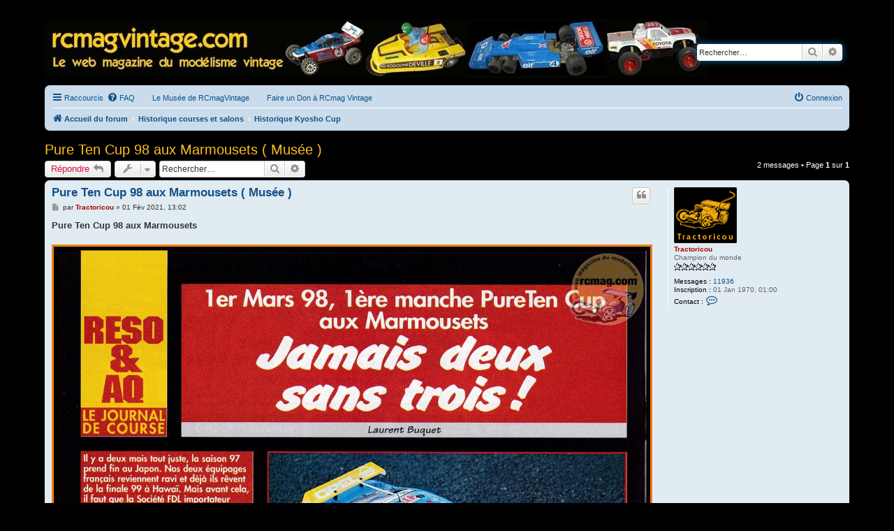

--- FILE ---
content_type: text/html; charset=UTF-8
request_url: http://www.rcmagvintage.com/viewtopic.php?f=322&p=298896&sid=65535ecdf530c0c3e0bf6c1c5de2fa67
body_size: 8797
content:
<!DOCTYPE html>
<html dir="ltr" lang="fr">
<head>
<meta charset="utf-8" />
<meta http-equiv="X-UA-Compatible" content="IE=edge">
<meta name="viewport" content="width=device-width, initial-scale=1" />

<title>Pure Ten Cup 98 aux Marmousets ( Musée ) - RCmagvintage</title>


	<link rel="canonical" href="http://www.rcmagvintage.com/viewtopic.php?t=28419">

<!--
	phpBB style name: prosilver
	Based on style:   prosilver (this is the default phpBB3 style)
	Original author:  Tom Beddard ( http://www.subBlue.com/ )
	Modified by:
-->

<link href="./assets/css/font-awesome.min.css?assets_version=24" rel="stylesheet">
<link href="./styles/prosilver/theme/stylesheet.css?assets_version=24" rel="stylesheet">
<link href="./styles/prosilver/theme/fr/stylesheet.css?assets_version=24" rel="stylesheet">




<!--[if lte IE 9]>
	<link href="./styles/prosilver/theme/tweaks.css?assets_version=24" rel="stylesheet">
<![endif]-->




<script>
	(function(i,s,o,g,r,a,m){i['GoogleAnalyticsObject']=r;i[r]=i[r]||function(){
	(i[r].q=i[r].q||[]).push(arguments)},i[r].l=1*new Date();a=s.createElement(o),
	m=s.getElementsByTagName(o)[0];a.async=1;a.src=g;m.parentNode.insertBefore(a,m)
	})(window,document,'script','//www.google-analytics.com/analytics.js','ga');

	ga('create', 'UA-102678873-1', 'auto');
	ga('send', 'pageview');
</script>

</head>
<body id="phpbb" class="nojs notouch section-viewtopic ltr ">


<div id="wrap" class="wrap">
	<a id="top" class="top-anchor" accesskey="t"></a>
	<div id="page-header">
		<div class="headerbar" role="banner">
					<div class="inner">

			<div id="site-description" class="site-description">
				<a id="logo" class="logo" href="./index.php?sid=6d096f7b607007d11d423a6fa3dcada3" title="Accueil du forum"><span class="site_logo"></span></a>
				<h1>RCmagvintage</h1>
				<p>Le web magazine du modélisme vintage</p>
				<p class="skiplink"><a href="#start_here">Accéder au contenu</a></p>
			</div>

									<div id="search-box" class="search-box search-header" role="search">
				<form action="./search.php?sid=6d096f7b607007d11d423a6fa3dcada3" method="get" id="search">
				<fieldset>
					<input name="keywords" id="keywords" type="search" maxlength="128" title="Rechercher par mots-clés" class="inputbox search tiny" size="20" value="" placeholder="Rechercher…" />
					<button class="button button-search" type="submit" title="Rechercher">
						<i class="icon fa-search fa-fw" aria-hidden="true"></i><span class="sr-only">Rechercher</span>
					</button>
					<a href="./search.php?sid=6d096f7b607007d11d423a6fa3dcada3" class="button button-search-end" title="Recherche avancée">
						<i class="icon fa-cog fa-fw" aria-hidden="true"></i><span class="sr-only">Recherche avancée</span>
					</a>
					<input type="hidden" name="sid" value="6d096f7b607007d11d423a6fa3dcada3" />

				</fieldset>
				</form>
			</div>
						
			</div>
					</div>
				<div class="navbar" role="navigation">
	<div class="inner">

	<ul id="nav-main" class="nav-main linklist" role="menubar">

		<li id="quick-links" class="quick-links dropdown-container responsive-menu" data-skip-responsive="true">
			<a href="#" class="dropdown-trigger">
				<i class="icon fa-bars fa-fw" aria-hidden="true"></i><span>Raccourcis</span>
			</a>
			<div class="dropdown">
				<div class="pointer"><div class="pointer-inner"></div></div>
				<ul class="dropdown-contents" role="menu">
					
											<li class="separator"></li>
																									<li>
								<a href="./search.php?search_id=unanswered&amp;sid=6d096f7b607007d11d423a6fa3dcada3" role="menuitem">
									<i class="icon fa-file-o fa-fw icon-gray" aria-hidden="true"></i><span>Messages sans réponse</span>
								</a>
							</li>
							<li>
								<a href="./search.php?search_id=active_topics&amp;sid=6d096f7b607007d11d423a6fa3dcada3" role="menuitem">
									<i class="icon fa-file-o fa-fw icon-blue" aria-hidden="true"></i><span>Sujets actifs</span>
								</a>
							</li>
							<li class="separator"></li>
							<li>
								<a href="./search.php?sid=6d096f7b607007d11d423a6fa3dcada3" role="menuitem">
									<i class="icon fa-search fa-fw" aria-hidden="true"></i><span>Rechercher</span>
								</a>
							</li>
					
											<li class="separator"></li>
																			<li>
								<a href="./memberlist.php?mode=team&amp;sid=6d096f7b607007d11d423a6fa3dcada3" role="menuitem">
									<i class="icon fa-shield fa-fw" aria-hidden="true"></i><span>L’équipe</span>
								</a>
							</li>
																<li class="separator"></li>

									</ul>
			</div>
		</li>

				<li data-skip-responsive="true">
			<a href="/help/faq?sid=6d096f7b607007d11d423a6fa3dcada3" rel="help" title="Foire aux questions" role="menuitem">
				<i class="icon fa-question-circle fa-fw" aria-hidden="true"></i><span>FAQ</span>
			</a>
		</li>
					<li class="small-icon icon-pages icon-page-le-musee no-bulletin">
			<a href="/page/le-musee?sid=6d096f7b607007d11d423a6fa3dcada3" title="Le Musée de RCmagVintage" role="menuitem">Le Musée de RCmagVintage</a>
		</li>
			<li class="small-icon icon-pages icon-page-faire-un-don no-bulletin">
			<a href="/page/faire-un-don?sid=6d096f7b607007d11d423a6fa3dcada3" title="Faire un Don à RCmag Vintage" role="menuitem">Faire un Don à RCmag Vintage</a>
		</li>
					
			<li class="rightside"  data-skip-responsive="true">
			<a href="./ucp.php?mode=login&amp;sid=6d096f7b607007d11d423a6fa3dcada3" title="Connexion" accesskey="x" role="menuitem">
				<i class="icon fa-power-off fa-fw" aria-hidden="true"></i><span>Connexion</span>
			</a>
		</li>
						</ul>

	<ul id="nav-breadcrumbs" class="nav-breadcrumbs linklist navlinks" role="menubar">
						<li class="breadcrumbs">
										<span class="crumb"  itemtype="http://data-vocabulary.org/Breadcrumb" itemscope=""><a href="./index.php?sid=6d096f7b607007d11d423a6fa3dcada3" itemprop="url" accesskey="h" data-navbar-reference="index"><i class="icon fa-home fa-fw"></i><span itemprop="title">Accueil du forum</span></a></span>

											<span class="crumb"  itemtype="http://data-vocabulary.org/Breadcrumb" itemscope="" data-forum-id="331"><a href="./viewforum.php?f=331&amp;sid=6d096f7b607007d11d423a6fa3dcada3" itemprop="url"><span itemprop="title">Historique courses et salons</span></a></span>
															<span class="crumb"  itemtype="http://data-vocabulary.org/Breadcrumb" itemscope="" data-forum-id="322"><a href="./viewforum.php?f=322&amp;sid=6d096f7b607007d11d423a6fa3dcada3" itemprop="url"><span itemprop="title">Historique Kyosho Cup</span></a></span>
												</li>
		
					<li class="rightside responsive-search">
				<a href="./search.php?sid=6d096f7b607007d11d423a6fa3dcada3" title="Accéder aux réglages avancés de la recherche" role="menuitem">
					<i class="icon fa-search fa-fw" aria-hidden="true"></i><span class="sr-only">Rechercher</span>
				</a>
			</li>
			</ul>

	</div>
</div>
	</div>

	
	<a id="start_here" class="anchor"></a>
	<div id="page-body" class="page-body" role="main">
		
		
<h2 class="topic-title"><a href="./viewtopic.php?f=322&amp;t=28419&amp;sid=6d096f7b607007d11d423a6fa3dcada3">Pure Ten Cup 98 aux Marmousets ( Musée )</a></h2>
<!-- NOTE: remove the style="display: none" when you want to have the forum description on the topic body -->
<div style="display: none !important;">Historique Kyosho Cup et Pure Ten Cup<br /></div>


<div class="action-bar bar-top">
	
			<a href="./posting.php?mode=reply&amp;f=322&amp;t=28419&amp;sid=6d096f7b607007d11d423a6fa3dcada3" class="button" title="Publier une réponse">
							<span>Répondre</span> <i class="icon fa-reply fa-fw" aria-hidden="true"></i>
					</a>
	
			<div class="dropdown-container dropdown-button-control topic-tools">
		<span title="Outils du sujet" class="button button-secondary dropdown-trigger dropdown-select">
			<i class="icon fa-wrench fa-fw" aria-hidden="true"></i>
			<span class="caret"><i class="icon fa-sort-down fa-fw" aria-hidden="true"></i></span>
		</span>
		<div class="dropdown">
			<div class="pointer"><div class="pointer-inner"></div></div>
			<ul class="dropdown-contents">
																												<li>
					<a href="./viewtopic.php?f=322&amp;t=28419&amp;sid=6d096f7b607007d11d423a6fa3dcada3&amp;view=print" title="Aperçu avant impression" accesskey="p">
						<i class="icon fa-print fa-fw" aria-hidden="true"></i><span>Aperçu avant impression</span>
					</a>
				</li>
											</ul>
		</div>
	</div>
	
			<div class="search-box" role="search">
			<form method="get" id="topic-search" action="./search.php?sid=6d096f7b607007d11d423a6fa3dcada3">
			<fieldset>
				<input class="inputbox search tiny"  type="search" name="keywords" id="search_keywords" size="20" placeholder="Rechercher…" />
				<button class="button button-search" type="submit" title="Rechercher">
					<i class="icon fa-search fa-fw" aria-hidden="true"></i><span class="sr-only">Rechercher</span>
				</button>
				<a href="./search.php?sid=6d096f7b607007d11d423a6fa3dcada3" class="button button-search-end" title="Recherche avancée">
					<i class="icon fa-cog fa-fw" aria-hidden="true"></i><span class="sr-only">Recherche avancée</span>
				</a>
				<input type="hidden" name="t" value="28419" />
<input type="hidden" name="sf" value="msgonly" />
<input type="hidden" name="sid" value="6d096f7b607007d11d423a6fa3dcada3" />

			</fieldset>
			</form>
		</div>
	
			<div class="pagination">
			2 messages
							&bull; Page <strong>1</strong> sur <strong>1</strong>
					</div>
		</div>




			<div id="p298891" class="post has-profile bg2">
		<div class="inner">

		<dl class="postprofile" id="profile298891">
			<dt class="has-profile-rank has-avatar">
				<div class="avatar-container">
																<a href="./memberlist.php?mode=viewprofile&amp;u=3&amp;sid=6d096f7b607007d11d423a6fa3dcada3" class="avatar"><img class="avatar" src="./images/avatars/gallery/gallery/user_3.gif" width="90" height="80" alt="Avatar de l’utilisateur" /></a>														</div>
								<a href="./memberlist.php?mode=viewprofile&amp;u=3&amp;sid=6d096f7b607007d11d423a6fa3dcada3" style="color: #AA0000;" class="username-coloured">Tractoricou</a>							</dt>

						<dd class="profile-rank">Champion du monde<br /><img src="./images/ranks/6stars.gif" alt="Champion du monde" title="Champion du monde" /></dd>			
		<dd class="profile-posts"><strong>Messages :</strong> <a href="./search.php?author_id=3&amp;sr=posts&amp;sid=6d096f7b607007d11d423a6fa3dcada3">11936</a></dd>		<dd class="profile-joined"><strong>Inscription :</strong> 01 Jan 1970, 01:00</dd>		
		
											
							<dd class="profile-contact">
				<strong>Contact :</strong>
				<div class="dropdown-container dropdown-left">
					<a href="#" class="dropdown-trigger" title="Contacter Tractoricou">
						<i class="icon fa-commenting-o fa-fw icon-lg" aria-hidden="true"></i><span class="sr-only">Contacter Tractoricou</span>
					</a>
					<div class="dropdown">
						<div class="pointer"><div class="pointer-inner"></div></div>
						<div class="dropdown-contents contact-icons">
																																								<div>
																	<a href="http://rcmag.com" title="Site internet" class="last-cell">
										<span class="contact-icon phpbb_website-icon">Site internet</span>
									</a>
																	</div>
																					</div>
					</div>
				</div>
			</dd>
				
		</dl>

		<div class="postbody">
						<div id="post_content298891">

						<h3 class="first"><a href="#p298891">Pure Ten Cup 98 aux Marmousets ( Musée )</a></h3>

													<ul class="post-buttons">
																																									<li>
							<a href="./posting.php?mode=quote&amp;f=322&amp;p=298891&amp;sid=6d096f7b607007d11d423a6fa3dcada3" title="Répondre en citant" class="button button-icon-only">
								<i class="icon fa-quote-left fa-fw" aria-hidden="true"></i><span class="sr-only">Citer</span>
							</a>
						</li>
														</ul>
							
						<p class="author">
									<a class="unread" href="./viewtopic.php?p=298891&amp;sid=6d096f7b607007d11d423a6fa3dcada3#p298891" title="Message">
						<i class="icon fa-file fa-fw icon-lightgray icon-md" aria-hidden="true"></i><span class="sr-only">Message</span>
					</a>
								<span class="responsive-hide">par <strong><a href="./memberlist.php?mode=viewprofile&amp;u=3&amp;sid=6d096f7b607007d11d423a6fa3dcada3" style="color: #AA0000;" class="username-coloured">Tractoricou</a></strong> &raquo; </span>01 Fév 2021, 13:02
			</p>
			
			
			
			<div class="content"><span style="font-weight: bold">Pure Ten Cup 98 aux Marmousets</span><br>
<br>
<img src="https://www.rcmag.fr/reviews/technique/marques/kyosho/2021/fw06/revues/rcrc500498/rcrc503.jpg" class="postimage" alt="Image"><br>
<br>
<img src="https://www.rcmag.fr/reviews/technique/marques/kyosho/2021/fw06/revues/rcrc500498/rcrc504.jpg" class="postimage" alt="Image"><br>
<br>
RC Racing Cars n°50 d'avril 1998</div>

			
									
									
						</div>

		</div>

				<div class="back2top">
						<a href="#top" class="top" title="Haut">
				<i class="icon fa-chevron-circle-up fa-fw icon-gray" aria-hidden="true"></i>
				<span class="sr-only">Haut</span>
			</a>
					</div>
		
		</div>
	</div>

	<hr class="divider" />
			<div class="panel bg1">
		<div class="inner"><span class="corners-top"><span></span></span>
		<div style="text-align: center;">
		<script async src="//pagead2.googlesyndication.com/pagead/js/adsbygoogle.js"></script>
		<!-- RCmag Vintage -->
		<ins class="adsbygoogle"
			 style="display:block"
			 data-ad-client="ca-pub-8377073061457896"
			 data-ad-slot="7781667327"
			 data-ad-format="auto"></ins>
		<script>
		(adsbygoogle = window.adsbygoogle || []).push({});
		</script>
		</div>
	</div>
	<span class="corners-bottom"><span></span></span></div>
	<hr class="divider" />
				<div id="p298896" class="post has-profile bg1">
		<div class="inner">

		<dl class="postprofile" id="profile298896">
			<dt class="has-profile-rank has-avatar">
				<div class="avatar-container">
																<a href="./memberlist.php?mode=viewprofile&amp;u=2244&amp;sid=6d096f7b607007d11d423a6fa3dcada3" class="avatar"><img class="avatar" src="http://imagizer.imageshack.us/v2/800x600q90/826/2o93.jpg" width="100" height="100" alt="Avatar de l’utilisateur" /></a>														</div>
								<a href="./memberlist.php?mode=viewprofile&amp;u=2244&amp;sid=6d096f7b607007d11d423a6fa3dcada3" class="username">tof_bzh</a>							</dt>

						<dd class="profile-rank">Expert**<br /><img src="./images/ranks/4stars.gif" alt="Expert**" title="Expert**" /></dd>			
		<dd class="profile-posts"><strong>Messages :</strong> <a href="./search.php?author_id=2244&amp;sr=posts&amp;sid=6d096f7b607007d11d423a6fa3dcada3">683</a></dd>		<dd class="profile-joined"><strong>Inscription :</strong> 01 Jan 1970, 01:00</dd>		
		
											<dd class="profile-custom-field profile-phpbb_location"><strong>Localisation :</strong> Boulogne-Billancourt (92)</dd>
							
						
		</dl>

		<div class="postbody">
						<div id="post_content298896">

						<h3 ><a href="#p298896">Re: Pure Ten Cup 98 aux Marmousets ( Musée )</a></h3>

													<ul class="post-buttons">
																																									<li>
							<a href="./posting.php?mode=quote&amp;f=322&amp;p=298896&amp;sid=6d096f7b607007d11d423a6fa3dcada3" title="Répondre en citant" class="button button-icon-only">
								<i class="icon fa-quote-left fa-fw" aria-hidden="true"></i><span class="sr-only">Citer</span>
							</a>
						</li>
														</ul>
							
						<p class="author">
									<a class="unread" href="./viewtopic.php?p=298896&amp;sid=6d096f7b607007d11d423a6fa3dcada3#p298896" title="Message">
						<i class="icon fa-file fa-fw icon-lightgray icon-md" aria-hidden="true"></i><span class="sr-only">Message</span>
					</a>
								<span class="responsive-hide">par <strong><a href="./memberlist.php?mode=viewprofile&amp;u=2244&amp;sid=6d096f7b607007d11d423a6fa3dcada3" class="username">tof_bzh</a></strong> &raquo; </span>02 Fév 2021, 06:10
			</p>
			
			
			
			<div class="content">Tracto, tu n’as pas changé d’un poil <img alt="😉" class="emoji smilies" draggable="false" src="//cdn.jsdelivr.net/emojione/assets/svg/1f609.svg"><img alt="😁" class="emoji smilies" draggable="false" src="//cdn.jsdelivr.net/emojione/assets/svg/1f601.svg"><img alt="😉" class="emoji smilies" draggable="false" src="//cdn.jsdelivr.net/emojione/assets/svg/1f609.svg"><img alt="😁" class="emoji smilies" draggable="false" src="//cdn.jsdelivr.net/emojione/assets/svg/1f601.svg"></div>

			
									
									<div id="sig298896" class="signature">___________________________________________________<br>
<span style="color: #4000BF"><span style="font-style: italic">Racing is Life.<br>
Anything before or after is just waiting.</span></span></div>
						</div>

		</div>

				<div class="back2top">
						<a href="#top" class="top" title="Haut">
				<i class="icon fa-chevron-circle-up fa-fw icon-gray" aria-hidden="true"></i>
				<span class="sr-only">Haut</span>
			</a>
					</div>
		
		</div>
	</div>

	<hr class="divider" />
		

	<div class="action-bar bar-bottom">
	
			<a href="./posting.php?mode=reply&amp;f=322&amp;t=28419&amp;sid=6d096f7b607007d11d423a6fa3dcada3" class="button" title="Publier une réponse">
							<span>Répondre</span> <i class="icon fa-reply fa-fw" aria-hidden="true"></i>
					</a>
		
		<div class="dropdown-container dropdown-button-control topic-tools">
		<span title="Outils du sujet" class="button button-secondary dropdown-trigger dropdown-select">
			<i class="icon fa-wrench fa-fw" aria-hidden="true"></i>
			<span class="caret"><i class="icon fa-sort-down fa-fw" aria-hidden="true"></i></span>
		</span>
		<div class="dropdown">
			<div class="pointer"><div class="pointer-inner"></div></div>
			<ul class="dropdown-contents">
																												<li>
					<a href="./viewtopic.php?f=322&amp;t=28419&amp;sid=6d096f7b607007d11d423a6fa3dcada3&amp;view=print" title="Aperçu avant impression" accesskey="p">
						<i class="icon fa-print fa-fw" aria-hidden="true"></i><span>Aperçu avant impression</span>
					</a>
				</li>
											</ul>
		</div>
	</div>

			<form method="post" action="./viewtopic.php?f=322&amp;t=28419&amp;sid=6d096f7b607007d11d423a6fa3dcada3">
		<div class="dropdown-container dropdown-container-left dropdown-button-control sort-tools">
	<span title="SORT_OPTIONS" class="button button-secondary dropdown-trigger dropdown-select">
		<i class="icon fa-sort-amount-asc fa-fw" aria-hidden="true"></i>
		<span class="caret"><i class="icon fa-sort-down fa-fw" aria-hidden="true"></i></span>
	</span>
	<div class="dropdown hidden">
		<div class="pointer"><div class="pointer-inner"></div></div>
		<div class="dropdown-contents">
			<fieldset class="display-options">
							<label>Afficher : <select name="st" id="st"><option value="0" selected="selected">Tous les messages</option><option value="1">1 jour</option><option value="7">7 jours</option><option value="14">2 semaines</option><option value="30">1 mois</option><option value="90">3 mois</option><option value="180">6 mois</option><option value="365">1 an</option></select></label>
								<label>Trier par : <select name="sk" id="sk"><option value="a">Auteur</option><option value="t" selected="selected">Date du message</option><option value="s">Sujet</option></select></label>
				<label>SORT_DIRECTION : <select name="sd" id="sd"><option value="a" selected="selected">Croissant</option><option value="d">Décroissant</option></select></label>
								<hr class="dashed" />
				<input type="submit" class="button2" name="sort" value="Valider" />
						</fieldset>
		</div>
	</div>
</div>
		</form>
	
	
	
			<div class="pagination">
			2 messages
							&bull; Page <strong>1</strong> sur <strong>1</strong>
					</div>
	</div>


<div class="action-bar actions-jump">
		<p class="jumpbox-return">
		<a href="./viewforum.php?f=322&amp;sid=6d096f7b607007d11d423a6fa3dcada3" class="left-box arrow-left" accesskey="r">
			<i class="icon fa-angle-left fa-fw icon-black" aria-hidden="true"></i><span>Revenir vers « Historique Kyosho Cup »</span>
		</a>
	</p>
	
		<div class="jumpbox dropdown-container dropdown-container-right dropdown-up dropdown-left dropdown-button-control" id="jumpbox">
			<span title="Atteindre" class="button button-secondary dropdown-trigger dropdown-select">
				<span>Atteindre</span>
				<span class="caret"><i class="icon fa-sort-down fa-fw" aria-hidden="true"></i></span>
			</span>
		<div class="dropdown">
			<div class="pointer"><div class="pointer-inner"></div></div>
			<ul class="dropdown-contents">
																				<li><a href="./viewforum.php?f=355&amp;sid=6d096f7b607007d11d423a6fa3dcada3" class="jumpbox-cat-link"> <span> Les règles du forum</span></a></li>
																<li><a href="./viewforum.php?f=155&amp;sid=6d096f7b607007d11d423a6fa3dcada3" class="jumpbox-sub-link"><span class="spacer"></span> <span> &#8627; &nbsp; Forum je me présente ....</span></a></li>
																<li><a href="./viewforum.php?f=16&amp;sid=6d096f7b607007d11d423a6fa3dcada3" class="jumpbox-sub-link"><span class="spacer"></span> <span> &#8627; &nbsp; Dépannage et règles du Forum</span></a></li>
																<li><a href="./viewforum.php?f=343&amp;sid=6d096f7b607007d11d423a6fa3dcada3" class="jumpbox-sub-link"><span class="spacer"></span> <span> &#8627; &nbsp; Le Musée de RCMagvintage</span></a></li>
																<li><a href="./viewforum.php?f=342&amp;sid=6d096f7b607007d11d423a6fa3dcada3" class="jumpbox-cat-link"> <span> Petites annonces</span></a></li>
																<li><a href="./viewforum.php?f=140&amp;sid=6d096f7b607007d11d423a6fa3dcada3" class="jumpbox-sub-link"><span class="spacer"></span> <span> &#8627; &nbsp; Règles d'utilisation des petites annonces</span></a></li>
																<li><a href="./viewforum.php?f=135&amp;sid=6d096f7b607007d11d423a6fa3dcada3" class="jumpbox-sub-link"><span class="spacer"></span> <span> &#8627; &nbsp; PA TT 1/8 thermique vintage</span></a></li>
																<li><a href="./viewforum.php?f=136&amp;sid=6d096f7b607007d11d423a6fa3dcada3" class="jumpbox-sub-link"><span class="spacer"></span> <span> &#8627; &nbsp; PA piste 1/8 thermique vintage</span></a></li>
																<li><a href="./viewforum.php?f=137&amp;sid=6d096f7b607007d11d423a6fa3dcada3" class="jumpbox-sub-link"><span class="spacer"></span> <span> &#8627; &nbsp; PA thermique vintages divers</span></a></li>
																<li><a href="./viewforum.php?f=164&amp;sid=6d096f7b607007d11d423a6fa3dcada3" class="jumpbox-sub-link"><span class="spacer"></span> <span> &#8627; &nbsp; PA électrique vintage</span></a></li>
																<li><a href="./viewforum.php?f=138&amp;sid=6d096f7b607007d11d423a6fa3dcada3" class="jumpbox-sub-link"><span class="spacer"></span> <span> &#8627; &nbsp; PA moteurs</span></a></li>
																<li><a href="./viewforum.php?f=139&amp;sid=6d096f7b607007d11d423a6fa3dcada3" class="jumpbox-sub-link"><span class="spacer"></span> <span> &#8627; &nbsp; PA diverses</span></a></li>
																<li><a href="./viewforum.php?f=236&amp;sid=6d096f7b607007d11d423a6fa3dcada3" class="jumpbox-sub-link"><span class="spacer"></span> <span> &#8627; &nbsp; PA j'échange ....</span></a></li>
																<li><a href="./viewforum.php?f=325&amp;sid=6d096f7b607007d11d423a6fa3dcada3" class="jumpbox-cat-link"> <span> Articles RCmagvintage</span></a></li>
																<li><a href="./viewforum.php?f=230&amp;sid=6d096f7b607007d11d423a6fa3dcada3" class="jumpbox-sub-link"><span class="spacer"></span> <span> &#8627; &nbsp; Articles RCmagvintage électriques </span></a></li>
																<li><a href="./viewforum.php?f=232&amp;sid=6d096f7b607007d11d423a6fa3dcada3" class="jumpbox-sub-link"><span class="spacer"></span> <span> &#8627; &nbsp; Articles RCmagvintage TT thermique</span></a></li>
																<li><a href="./viewforum.php?f=233&amp;sid=6d096f7b607007d11d423a6fa3dcada3" class="jumpbox-sub-link"><span class="spacer"></span> <span> &#8627; &nbsp; Articles RCmagvintage pistes thermique</span></a></li>
																<li><a href="./viewforum.php?f=231&amp;sid=6d096f7b607007d11d423a6fa3dcada3" class="jumpbox-sub-link"><span class="spacer"></span> <span> &#8627; &nbsp; Articles RCmagvintage grosses échelles</span></a></li>
																<li><a href="./viewforum.php?f=234&amp;sid=6d096f7b607007d11d423a6fa3dcada3" class="jumpbox-sub-link"><span class="spacer"></span> <span> &#8627; &nbsp; Articles RCmagvintage divers</span></a></li>
																<li><a href="./viewforum.php?f=326&amp;sid=6d096f7b607007d11d423a6fa3dcada3" class="jumpbox-cat-link"> <span> Général</span></a></li>
																<li><a href="./viewforum.php?f=1&amp;sid=6d096f7b607007d11d423a6fa3dcada3" class="jumpbox-sub-link"><span class="spacer"></span> <span> &#8627; &nbsp; La Buvette</span></a></li>
																<li><a href="./viewforum.php?f=9&amp;sid=6d096f7b607007d11d423a6fa3dcada3" class="jumpbox-sub-link"><span class="spacer"></span> <span> &#8627; &nbsp; Clubs / FVRC</span></a></li>
																<li><a href="./viewforum.php?f=145&amp;sid=6d096f7b607007d11d423a6fa3dcada3" class="jumpbox-sub-link"><span class="spacer"></span> <span> &#8627; &nbsp; Les Vidéos de rcmagvintage.com</span></a></li>
																<li><a href="./viewforum.php?f=166&amp;sid=6d096f7b607007d11d423a6fa3dcada3" class="jumpbox-sub-link"><span class="spacer"></span> <span> &#8627; &nbsp; Les sondages de rcmagvintage.com</span></a></li>
																<li><a href="./viewforum.php?f=217&amp;sid=6d096f7b607007d11d423a6fa3dcada3" class="jumpbox-sub-link"><span class="spacer"></span> <span> &#8627; &nbsp; Tutoriels/Astuces</span></a></li>
																<li><a href="./viewforum.php?f=310&amp;sid=6d096f7b607007d11d423a6fa3dcada3" class="jumpbox-sub-link"><span class="spacer"></span> <span> &#8627; &nbsp; Les news du Musée Virtuel</span></a></li>
																<li><a href="./viewforum.php?f=344&amp;sid=6d096f7b607007d11d423a6fa3dcada3" class="jumpbox-sub-link"><span class="spacer"></span> <span> &#8627; &nbsp; Vos passions hors RC !</span></a></li>
																<li><a href="./viewforum.php?f=350&amp;sid=6d096f7b607007d11d423a6fa3dcada3" class="jumpbox-sub-link"><span class="spacer"></span> <span> &#8627; &nbsp; Les contributeurs du Musée Virtuel</span></a></li>
																<li><a href="./viewforum.php?f=353&amp;sid=6d096f7b607007d11d423a6fa3dcada3" class="jumpbox-sub-link"><span class="spacer"></span> <span> &#8627; &nbsp; Modelisme34.fr</span></a></li>
																<li><a href="./viewforum.php?f=327&amp;sid=6d096f7b607007d11d423a6fa3dcada3" class="jumpbox-cat-link"> <span> Technique</span></a></li>
																<li><a href="./viewforum.php?f=169&amp;sid=6d096f7b607007d11d423a6fa3dcada3" class="jumpbox-sub-link"><span class="spacer"></span> <span> &#8627; &nbsp; Techniques de restauration</span></a></li>
																<li><a href="./viewforum.php?f=227&amp;sid=6d096f7b607007d11d423a6fa3dcada3" class="jumpbox-sub-link"><span class="spacer"></span> <span> &#8627; &nbsp; Carrosseries rcmagvintage</span></a></li>
																<li><a href="./viewforum.php?f=328&amp;sid=6d096f7b607007d11d423a6fa3dcada3" class="jumpbox-cat-link"> <span> Vintage divers</span></a></li>
																<li><a href="./viewforum.php?f=49&amp;sid=6d096f7b607007d11d423a6fa3dcada3" class="jumpbox-sub-link"><span class="spacer"></span> <span> &#8627; &nbsp; Vintage divers</span></a></li>
																<li><a href="./viewforum.php?f=98&amp;sid=6d096f7b607007d11d423a6fa3dcada3" class="jumpbox-sub-link"><span class="spacer"></span> <span> &#8627; &nbsp; Musée Virtuel</span></a></li>
																<li><a href="./viewforum.php?f=99&amp;sid=6d096f7b607007d11d423a6fa3dcada3" class="jumpbox-sub-link"><span class="spacer"></span> <span> &#8627; &nbsp; Radio vintage</span></a></li>
																<li><a href="./viewforum.php?f=100&amp;sid=6d096f7b607007d11d423a6fa3dcada3" class="jumpbox-sub-link"><span class="spacer"></span> <span> &#8627; &nbsp; Moteurs vintage</span></a></li>
																<li><a href="./viewforum.php?f=162&amp;sid=6d096f7b607007d11d423a6fa3dcada3" class="jumpbox-sub-link"><span class="spacer"></span> <span> &#8627; &nbsp; Rassemblements vintage</span></a></li>
																<li><a href="./viewforum.php?f=173&amp;sid=6d096f7b607007d11d423a6fa3dcada3" class="jumpbox-sub-link"><span class="spacer"></span> <span> &#8627; &nbsp; Fonds d'écran rcmagvintage.com</span></a></li>
																<li><a href="./viewforum.php?f=175&amp;sid=6d096f7b607007d11d423a6fa3dcada3" class="jumpbox-sub-link"><span class="spacer"></span> <span> &#8627; &nbsp; Les pilotes</span></a></li>
																<li><a href="./viewforum.php?f=228&amp;sid=6d096f7b607007d11d423a6fa3dcada3" class="jumpbox-sub-link"><span class="spacer"></span> <span> &#8627; &nbsp; Vos collections</span></a></li>
																<li><a href="./viewforum.php?f=229&amp;sid=6d096f7b607007d11d423a6fa3dcada3" class="jumpbox-sub-link"><span class="spacer"></span> <span> &#8627; &nbsp; Photos action Vintage</span></a></li>
																<li><a href="./viewforum.php?f=318&amp;sid=6d096f7b607007d11d423a6fa3dcada3" class="jumpbox-sub-link"><span class="spacer"></span> <span> &#8627; &nbsp; Historique classements</span></a></li>
																<li><a href="./viewforum.php?f=321&amp;sid=6d096f7b607007d11d423a6fa3dcada3" class="jumpbox-sub-link"><span class="spacer"></span> <span> &#8627; &nbsp; Les jouets</span></a></li>
																<li><a href="./viewforum.php?f=351&amp;sid=6d096f7b607007d11d423a6fa3dcada3" class="jumpbox-sub-link"><span class="spacer"></span> <span> &#8627; &nbsp; Historique des salons du modélisme</span></a></li>
																<li><a href="./viewforum.php?f=352&amp;sid=6d096f7b607007d11d423a6fa3dcada3" class="jumpbox-sub-link"><span class="spacer"></span> <span> &#8627; &nbsp; Historique des clubs et de la fédération</span></a></li>
																<li><a href="./viewforum.php?f=354&amp;sid=6d096f7b607007d11d423a6fa3dcada3" class="jumpbox-sub-link"><span class="spacer"></span> <span> &#8627; &nbsp; Les pneus RC</span></a></li>
																<li><a href="./viewforum.php?f=329&amp;sid=6d096f7b607007d11d423a6fa3dcada3" class="jumpbox-cat-link"> <span> Les revues de modélisme</span></a></li>
																<li><a href="./viewforum.php?f=281&amp;sid=6d096f7b607007d11d423a6fa3dcada3" class="jumpbox-sub-link"><span class="spacer"></span> <span> &#8627; &nbsp; Revues modélisme diverses</span></a></li>
																<li><a href="./viewforum.php?f=282&amp;sid=6d096f7b607007d11d423a6fa3dcada3" class="jumpbox-sub-link"><span class="spacer"></span> <span> &#8627; &nbsp; Adepte</span></a></li>
																<li><a href="./viewforum.php?f=283&amp;sid=6d096f7b607007d11d423a6fa3dcada3" class="jumpbox-sub-link"><span class="spacer"></span> <span> &#8627; &nbsp; Auto RCM</span></a></li>
																<li><a href="./viewforum.php?f=284&amp;sid=6d096f7b607007d11d423a6fa3dcada3" class="jumpbox-sub-link"><span class="spacer"></span> <span> &#8627; &nbsp; Auto 8</span></a></li>
																<li><a href="./viewforum.php?f=285&amp;sid=6d096f7b607007d11d423a6fa3dcada3" class="jumpbox-sub-link"><span class="spacer"></span> <span> &#8627; &nbsp; Auto Modélisme</span></a></li>
																<li><a href="./viewforum.php?f=286&amp;sid=6d096f7b607007d11d423a6fa3dcada3" class="jumpbox-sub-link"><span class="spacer"></span> <span> &#8627; &nbsp; Radio Models</span></a></li>
																<li><a href="./viewforum.php?f=309&amp;sid=6d096f7b607007d11d423a6fa3dcada3" class="jumpbox-sub-link"><span class="spacer"></span> <span> &#8627; &nbsp; Les livres sur le modélisme</span></a></li>
																<li><a href="./viewforum.php?f=317&amp;sid=6d096f7b607007d11d423a6fa3dcada3" class="jumpbox-sub-link"><span class="spacer"></span> <span> &#8627; &nbsp; Les catalogues</span></a></li>
																<li><a href="./viewforum.php?f=323&amp;sid=6d096f7b607007d11d423a6fa3dcada3" class="jumpbox-sub-link"><span class="spacer"></span> <span> &#8627; &nbsp; Radio Modélisme</span></a></li>
																<li><a href="./viewforum.php?f=356&amp;sid=6d096f7b607007d11d423a6fa3dcada3" class="jumpbox-sub-link"><span class="spacer"></span> <span> &#8627; &nbsp; RC Racing Car</span></a></li>
																<li><a href="./viewforum.php?f=345&amp;sid=6d096f7b607007d11d423a6fa3dcada3" class="jumpbox-forum-link"> <span> Les publicités</span></a></li>
																<li><a href="./viewforum.php?f=330&amp;sid=6d096f7b607007d11d423a6fa3dcada3" class="jumpbox-cat-link"> <span> Vintage Moteurs</span></a></li>
																<li><a href="./viewforum.php?f=238&amp;sid=6d096f7b607007d11d423a6fa3dcada3" class="jumpbox-sub-link"><span class="spacer"></span> <span> &#8627; &nbsp; Moteurs Cox</span></a></li>
																<li><a href="./viewforum.php?f=239&amp;sid=6d096f7b607007d11d423a6fa3dcada3" class="jumpbox-sub-link"><span class="spacer"></span> <span> &#8627; &nbsp; Moteurs &quot;diesel&quot;</span></a></li>
																<li><a href="./viewforum.php?f=240&amp;sid=6d096f7b607007d11d423a6fa3dcada3" class="jumpbox-sub-link"><span class="spacer"></span> <span> &#8627; &nbsp; Moteurs bateaux</span></a></li>
																<li><a href="./viewforum.php?f=241&amp;sid=6d096f7b607007d11d423a6fa3dcada3" class="jumpbox-sub-link"><span class="spacer"></span> <span> &#8627; &nbsp; Moteurs voitures Italie</span></a></li>
																<li><a href="./viewforum.php?f=242&amp;sid=6d096f7b607007d11d423a6fa3dcada3" class="jumpbox-sub-link"><span class="spacer"></span> <span> &#8627; &nbsp; Moteurs voitures divers Europe</span></a></li>
																<li><a href="./viewforum.php?f=243&amp;sid=6d096f7b607007d11d423a6fa3dcada3" class="jumpbox-sub-link"><span class="spacer"></span> <span> &#8627; &nbsp; Moteurs voitures Asie</span></a></li>
																<li><a href="./viewforum.php?f=244&amp;sid=6d096f7b607007d11d423a6fa3dcada3" class="jumpbox-sub-link"><span class="spacer"></span> <span> &#8627; &nbsp; Moteurs voitures USA</span></a></li>
																<li><a href="./viewforum.php?f=245&amp;sid=6d096f7b607007d11d423a6fa3dcada3" class="jumpbox-sub-link"><span class="spacer"></span> <span> &#8627; &nbsp; Moteurs avions RC</span></a></li>
																<li><a href="./viewforum.php?f=246&amp;sid=6d096f7b607007d11d423a6fa3dcada3" class="jumpbox-sub-link"><span class="spacer"></span> <span> &#8627; &nbsp; Moteurs avions vol libre</span></a></li>
																<li><a href="./viewforum.php?f=308&amp;sid=6d096f7b607007d11d423a6fa3dcada3" class="jumpbox-sub-link"><span class="spacer"></span> <span> &#8627; &nbsp; Moteurs avions rupteur</span></a></li>
																<li><a href="./viewforum.php?f=247&amp;sid=6d096f7b607007d11d423a6fa3dcada3" class="jumpbox-sub-link"><span class="spacer"></span> <span> &#8627; &nbsp; Articles revues moteurs avions</span></a></li>
																<li><a href="./viewforum.php?f=248&amp;sid=6d096f7b607007d11d423a6fa3dcada3" class="jumpbox-sub-link"><span class="spacer"></span> <span> &#8627; &nbsp; Articles revues moteurs bateaux</span></a></li>
																<li><a href="./viewforum.php?f=316&amp;sid=6d096f7b607007d11d423a6fa3dcada3" class="jumpbox-sub-link"><span class="spacer"></span> <span> &#8627; &nbsp; Moteurs voitures circulaires diesel</span></a></li>
																<li><a href="./viewforum.php?f=249&amp;sid=6d096f7b607007d11d423a6fa3dcada3" class="jumpbox-sub-link"><span class="spacer"></span> <span> &#8627; &nbsp; Articles revues moteurs voitures</span></a></li>
																<li><a href="./viewforum.php?f=250&amp;sid=6d096f7b607007d11d423a6fa3dcada3" class="jumpbox-sub-link"><span class="spacer"></span> <span> &#8627; &nbsp; Documents moteurs vintage</span></a></li>
																<li><a href="./viewforum.php?f=251&amp;sid=6d096f7b607007d11d423a6fa3dcada3" class="jumpbox-sub-link"><span class="spacer"></span> <span> &#8627; &nbsp; Moteurs divers</span></a></li>
																<li><a href="./viewforum.php?f=253&amp;sid=6d096f7b607007d11d423a6fa3dcada3" class="jumpbox-sub-link"><span class="spacer"></span> <span> &#8627; &nbsp; Echappements Divers</span></a></li>
																<li><a href="./viewforum.php?f=254&amp;sid=6d096f7b607007d11d423a6fa3dcada3" class="jumpbox-sub-link"><span class="spacer"></span> <span> &#8627; &nbsp; Accessoires moteurs divers</span></a></li>
																<li><a href="./viewforum.php?f=255&amp;sid=6d096f7b607007d11d423a6fa3dcada3" class="jumpbox-sub-link"><span class="spacer"></span> <span> &#8627; &nbsp; Les Réservoirs vintage</span></a></li>
																<li><a href="./viewforum.php?f=256&amp;sid=6d096f7b607007d11d423a6fa3dcada3" class="jumpbox-sub-link"><span class="spacer"></span> <span> &#8627; &nbsp; Les filtres à air vintage</span></a></li>
																<li><a href="./viewforum.php?f=331&amp;sid=6d096f7b607007d11d423a6fa3dcada3" class="jumpbox-cat-link"> <span> Historique courses et salons</span></a></li>
																<li><a href="./viewforum.php?f=168&amp;sid=6d096f7b607007d11d423a6fa3dcada3" class="jumpbox-sub-link"><span class="spacer"></span> <span> &#8627; &nbsp; Historique courses TT 1/8</span></a></li>
																<li><a href="./viewforum.php?f=170&amp;sid=6d096f7b607007d11d423a6fa3dcada3" class="jumpbox-sub-link"><span class="spacer"></span> <span> &#8627; &nbsp; Historique courses pistes 1/8</span></a></li>
																<li><a href="./viewforum.php?f=171&amp;sid=6d096f7b607007d11d423a6fa3dcada3" class="jumpbox-sub-link"><span class="spacer"></span> <span> &#8627; &nbsp; Historique courses électriques</span></a></li>
																<li><a href="./viewforum.php?f=172&amp;sid=6d096f7b607007d11d423a6fa3dcada3" class="jumpbox-sub-link"><span class="spacer"></span> <span> &#8627; &nbsp; Historique courses diverses</span></a></li>
																<li><a href="./viewforum.php?f=183&amp;sid=6d096f7b607007d11d423a6fa3dcada3" class="jumpbox-sub-link"><span class="spacer"></span> <span> &#8627; &nbsp; Historique courses grosses échelles</span></a></li>
																<li><a href="./viewforum.php?f=218&amp;sid=6d096f7b607007d11d423a6fa3dcada3" class="jumpbox-sub-link"><span class="spacer"></span> <span> &#8627; &nbsp; Historique courses circulaires</span></a></li>
																<li><a href="./viewforum.php?f=320&amp;sid=6d096f7b607007d11d423a6fa3dcada3" class="jumpbox-sub-link"><span class="spacer"></span> <span> &#8627; &nbsp; Historique de la voiture RC</span></a></li>
																<li><a href="./viewforum.php?f=322&amp;sid=6d096f7b607007d11d423a6fa3dcada3" class="jumpbox-sub-link"><span class="spacer"></span> <span> &#8627; &nbsp; Historique Kyosho Cup</span></a></li>
																<li><a href="./viewforum.php?f=332&amp;sid=6d096f7b607007d11d423a6fa3dcada3" class="jumpbox-cat-link"> <span> Vintage TT thermique</span></a></li>
																<li><a href="./viewforum.php?f=93&amp;sid=6d096f7b607007d11d423a6fa3dcada3" class="jumpbox-sub-link"><span class="spacer"></span> <span> &#8627; &nbsp; TT Yankee</span></a></li>
																<li><a href="./viewforum.php?f=101&amp;sid=6d096f7b607007d11d423a6fa3dcada3" class="jumpbox-sub-link"><span class="spacer"></span> <span> &#8627; &nbsp; TT Siccom</span></a></li>
																<li><a href="./viewforum.php?f=111&amp;sid=6d096f7b607007d11d423a6fa3dcada3" class="jumpbox-sub-link"><span class="spacer"></span> <span> &#8627; &nbsp; TT Laro</span></a></li>
																<li><a href="./viewforum.php?f=108&amp;sid=6d096f7b607007d11d423a6fa3dcada3" class="jumpbox-sub-link"><span class="spacer"></span> <span> &#8627; &nbsp; TT MRC</span></a></li>
																<li><a href="./viewforum.php?f=107&amp;sid=6d096f7b607007d11d423a6fa3dcada3" class="jumpbox-sub-link"><span class="spacer"></span> <span> &#8627; &nbsp; TT JMC</span></a></li>
																<li><a href="./viewforum.php?f=208&amp;sid=6d096f7b607007d11d423a6fa3dcada3" class="jumpbox-sub-link"><span class="spacer"></span> <span> &#8627; &nbsp; TT divers France</span></a></li>
																<li><a href="./viewforum.php?f=110&amp;sid=6d096f7b607007d11d423a6fa3dcada3" class="jumpbox-sub-link"><span class="spacer"></span> <span> &#8627; &nbsp; TT Micro Racing</span></a></li>
																<li><a href="./viewforum.php?f=257&amp;sid=6d096f7b607007d11d423a6fa3dcada3" class="jumpbox-sub-link"><span class="spacer"></span> <span> &#8627; &nbsp; Documents TT Micro Racing</span></a></li>
																<li><a href="./viewforum.php?f=200&amp;sid=6d096f7b607007d11d423a6fa3dcada3" class="jumpbox-sub-link"><span class="spacer"></span> <span> &#8627; &nbsp; TT Garbo</span></a></li>
																<li><a href="./viewforum.php?f=201&amp;sid=6d096f7b607007d11d423a6fa3dcada3" class="jumpbox-sub-link"><span class="spacer"></span> <span> &#8627; &nbsp; TT Mantua</span></a></li>
																<li><a href="./viewforum.php?f=203&amp;sid=6d096f7b607007d11d423a6fa3dcada3" class="jumpbox-sub-link"><span class="spacer"></span> <span> &#8627; &nbsp; TT Crono</span></a></li>
																<li><a href="./viewforum.php?f=204&amp;sid=6d096f7b607007d11d423a6fa3dcada3" class="jumpbox-sub-link"><span class="spacer"></span> <span> &#8627; &nbsp; TT SG Racing Car</span></a></li>
																<li><a href="./viewforum.php?f=109&amp;sid=6d096f7b607007d11d423a6fa3dcada3" class="jumpbox-sub-link"><span class="spacer"></span> <span> &#8627; &nbsp; TT Italie divers</span></a></li>
																<li><a href="./viewforum.php?f=202&amp;sid=6d096f7b607007d11d423a6fa3dcada3" class="jumpbox-sub-link"><span class="spacer"></span> <span> &#8627; &nbsp; TT Serpent</span></a></li>
																<li><a href="./viewforum.php?f=212&amp;sid=6d096f7b607007d11d423a6fa3dcada3" class="jumpbox-sub-link"><span class="spacer"></span> <span> &#8627; &nbsp; TT PB Racing</span></a></li>
																<li><a href="./viewforum.php?f=278&amp;sid=6d096f7b607007d11d423a6fa3dcada3" class="jumpbox-sub-link"><span class="spacer"></span> <span> &#8627; &nbsp; TT Memo / Sodimo</span></a></li>
																<li><a href="./viewforum.php?f=211&amp;sid=6d096f7b607007d11d423a6fa3dcada3" class="jumpbox-sub-link"><span class="spacer"></span> <span> &#8627; &nbsp; TT JTS</span></a></li>
																<li><a href="./viewforum.php?f=279&amp;sid=6d096f7b607007d11d423a6fa3dcada3" class="jumpbox-sub-link"><span class="spacer"></span> <span> &#8627; &nbsp; TT DFR</span></a></li>
																<li><a href="./viewforum.php?f=105&amp;sid=6d096f7b607007d11d423a6fa3dcada3" class="jumpbox-sub-link"><span class="spacer"></span> <span> &#8627; &nbsp; TT Kyosho</span></a></li>
																<li><a href="./viewforum.php?f=205&amp;sid=6d096f7b607007d11d423a6fa3dcada3" class="jumpbox-sub-link"><span class="spacer"></span> <span> &#8627; &nbsp; TT Mugen</span></a></li>
																<li><a href="./viewforum.php?f=206&amp;sid=6d096f7b607007d11d423a6fa3dcada3" class="jumpbox-sub-link"><span class="spacer"></span> <span> &#8627; &nbsp; TT Thunder Tiger</span></a></li>
																<li><a href="./viewforum.php?f=277&amp;sid=6d096f7b607007d11d423a6fa3dcada3" class="jumpbox-sub-link"><span class="spacer"></span> <span> &#8627; &nbsp; TT divers Asie</span></a></li>
																<li><a href="./viewforum.php?f=51&amp;sid=6d096f7b607007d11d423a6fa3dcada3" class="jumpbox-sub-link"><span class="spacer"></span> <span> &#8627; &nbsp; TT divers</span></a></li>
																<li><a href="./viewforum.php?f=319&amp;sid=6d096f7b607007d11d423a6fa3dcada3" class="jumpbox-sub-link"><span class="spacer"></span> <span> &#8627; &nbsp; TT BMT</span></a></li>
																<li><a href="./viewforum.php?f=324&amp;sid=6d096f7b607007d11d423a6fa3dcada3" class="jumpbox-sub-link"><span class="spacer"></span> <span> &#8627; &nbsp; TT divers Europe</span></a></li>
																<li><a href="./viewforum.php?f=333&amp;sid=6d096f7b607007d11d423a6fa3dcada3" class="jumpbox-cat-link"> <span> TT 1/8 Yankee</span></a></li>
																<li><a href="./viewforum.php?f=294&amp;sid=6d096f7b607007d11d423a6fa3dcada3" class="jumpbox-sub-link"><span class="spacer"></span> <span> &#8627; &nbsp; TT Yankee Buggy</span></a></li>
																<li><a href="./viewforum.php?f=295&amp;sid=6d096f7b607007d11d423a6fa3dcada3" class="jumpbox-sub-link"><span class="spacer"></span> <span> &#8627; &nbsp; TT Yankee Enduro</span></a></li>
																<li><a href="./viewforum.php?f=296&amp;sid=6d096f7b607007d11d423a6fa3dcada3" class="jumpbox-sub-link"><span class="spacer"></span> <span> &#8627; &nbsp; TT Yankee 82 et 83</span></a></li>
																<li><a href="./viewforum.php?f=297&amp;sid=6d096f7b607007d11d423a6fa3dcada3" class="jumpbox-sub-link"><span class="spacer"></span> <span> &#8627; &nbsp; TT Yankee 84</span></a></li>
																<li><a href="./viewforum.php?f=298&amp;sid=6d096f7b607007d11d423a6fa3dcada3" class="jumpbox-sub-link"><span class="spacer"></span> <span> &#8627; &nbsp; TT Yankee 85</span></a></li>
																<li><a href="./viewforum.php?f=299&amp;sid=6d096f7b607007d11d423a6fa3dcada3" class="jumpbox-sub-link"><span class="spacer"></span> <span> &#8627; &nbsp; TT Yankee 85 TR </span></a></li>
																<li><a href="./viewforum.php?f=300&amp;sid=6d096f7b607007d11d423a6fa3dcada3" class="jumpbox-sub-link"><span class="spacer"></span> <span> &#8627; &nbsp; TT Yankee 86</span></a></li>
																<li><a href="./viewforum.php?f=301&amp;sid=6d096f7b607007d11d423a6fa3dcada3" class="jumpbox-sub-link"><span class="spacer"></span> <span> &#8627; &nbsp; TT Yankee 87</span></a></li>
																<li><a href="./viewforum.php?f=302&amp;sid=6d096f7b607007d11d423a6fa3dcada3" class="jumpbox-sub-link"><span class="spacer"></span> <span> &#8627; &nbsp; TT Yankee 88 et 89</span></a></li>
																<li><a href="./viewforum.php?f=303&amp;sid=6d096f7b607007d11d423a6fa3dcada3" class="jumpbox-sub-link"><span class="spacer"></span> <span> &#8627; &nbsp; TT Yankee 90</span></a></li>
																<li><a href="./viewforum.php?f=304&amp;sid=6d096f7b607007d11d423a6fa3dcada3" class="jumpbox-sub-link"><span class="spacer"></span> <span> &#8627; &nbsp; TT Yankee de 91 à 93</span></a></li>
																<li><a href="./viewforum.php?f=305&amp;sid=6d096f7b607007d11d423a6fa3dcada3" class="jumpbox-sub-link"><span class="spacer"></span> <span> &#8627; &nbsp; Documents TT Yankee</span></a></li>
																<li><a href="./viewforum.php?f=306&amp;sid=6d096f7b607007d11d423a6fa3dcada3" class="jumpbox-sub-link"><span class="spacer"></span> <span> &#8627; &nbsp; Articles revues TT Yankee</span></a></li>
																<li><a href="./viewforum.php?f=307&amp;sid=6d096f7b607007d11d423a6fa3dcada3" class="jumpbox-sub-link"><span class="spacer"></span> <span> &#8627; &nbsp; TT Yankee divers</span></a></li>
																<li><a href="./viewforum.php?f=334&amp;sid=6d096f7b607007d11d423a6fa3dcada3" class="jumpbox-cat-link"> <span> TT 1/8 Micro Racing</span></a></li>
																<li><a href="./viewforum.php?f=258&amp;sid=6d096f7b607007d11d423a6fa3dcada3" class="jumpbox-sub-link"><span class="spacer"></span> <span> &#8627; &nbsp; TT Micro Racing Buggy</span></a></li>
																<li><a href="./viewforum.php?f=259&amp;sid=6d096f7b607007d11d423a6fa3dcada3" class="jumpbox-sub-link"><span class="spacer"></span> <span> &#8627; &nbsp; TT Micro Racing Midjet / Cross</span></a></li>
																<li><a href="./viewforum.php?f=260&amp;sid=6d096f7b607007d11d423a6fa3dcada3" class="jumpbox-sub-link"><span class="spacer"></span> <span> &#8627; &nbsp; TT Micro Racing Coyote</span></a></li>
																<li><a href="./viewforum.php?f=261&amp;sid=6d096f7b607007d11d423a6fa3dcada3" class="jumpbox-sub-link"><span class="spacer"></span> <span> &#8627; &nbsp; TT Micro Racing Black Devil / Cruise</span></a></li>
																<li><a href="./viewforum.php?f=262&amp;sid=6d096f7b607007d11d423a6fa3dcada3" class="jumpbox-sub-link"><span class="spacer"></span> <span> &#8627; &nbsp; TT Micro Racing Couguar / Corsair</span></a></li>
																<li><a href="./viewforum.php?f=263&amp;sid=6d096f7b607007d11d423a6fa3dcada3" class="jumpbox-sub-link"><span class="spacer"></span> <span> &#8627; &nbsp; TT Micro Racing Divers</span></a></li>
																<li><a href="./viewforum.php?f=264&amp;sid=6d096f7b607007d11d423a6fa3dcada3" class="jumpbox-sub-link"><span class="spacer"></span> <span> &#8627; &nbsp; Documents TT Micro Racing</span></a></li>
																<li><a href="./viewforum.php?f=265&amp;sid=6d096f7b607007d11d423a6fa3dcada3" class="jumpbox-sub-link"><span class="spacer"></span> <span> &#8627; &nbsp; Articles revues TT Micro Racing</span></a></li>
																<li><a href="./viewforum.php?f=335&amp;sid=6d096f7b607007d11d423a6fa3dcada3" class="jumpbox-cat-link"> <span> TT 1/8 Kyosho</span></a></li>
																<li><a href="./viewforum.php?f=290&amp;sid=6d096f7b607007d11d423a6fa3dcada3" class="jumpbox-sub-link"><span class="spacer"></span> <span> &#8627; &nbsp; TT Kyosho Fairlady et dérivés</span></a></li>
																<li><a href="./viewforum.php?f=289&amp;sid=6d096f7b607007d11d423a6fa3dcada3" class="jumpbox-sub-link"><span class="spacer"></span> <span> &#8627; &nbsp; TT Kyosho Land Jump</span></a></li>
																<li><a href="./viewforum.php?f=287&amp;sid=6d096f7b607007d11d423a6fa3dcada3" class="jumpbox-sub-link"><span class="spacer"></span> <span> &#8627; &nbsp; TT Kyosho Burns</span></a></li>
																<li><a href="./viewforum.php?f=288&amp;sid=6d096f7b607007d11d423a6fa3dcada3" class="jumpbox-sub-link"><span class="spacer"></span> <span> &#8627; &nbsp; TT Kyosho Inferno</span></a></li>
																<li><a href="./viewforum.php?f=293&amp;sid=6d096f7b607007d11d423a6fa3dcada3" class="jumpbox-sub-link"><span class="spacer"></span> <span> &#8627; &nbsp; TT Kyosho divers</span></a></li>
																<li><a href="./viewforum.php?f=291&amp;sid=6d096f7b607007d11d423a6fa3dcada3" class="jumpbox-sub-link"><span class="spacer"></span> <span> &#8627; &nbsp; Documents TT Kyosho</span></a></li>
																<li><a href="./viewforum.php?f=292&amp;sid=6d096f7b607007d11d423a6fa3dcada3" class="jumpbox-sub-link"><span class="spacer"></span> <span> &#8627; &nbsp; Articles revues TT Kyosho</span></a></li>
																<li><a href="./viewforum.php?f=357&amp;sid=6d096f7b607007d11d423a6fa3dcada3" class="jumpbox-cat-link"> <span> TT 1/8 MRC</span></a></li>
																<li><a href="./viewforum.php?f=362&amp;sid=6d096f7b607007d11d423a6fa3dcada3" class="jumpbox-sub-link"><span class="spacer"></span> <span> &#8627; &nbsp; Bullit MRC</span></a></li>
																<li><a href="./viewforum.php?f=363&amp;sid=6d096f7b607007d11d423a6fa3dcada3" class="jumpbox-sub-link"><span class="spacer"></span> <span> &#8627; &nbsp; Buffalo MRC</span></a></li>
																<li><a href="./viewforum.php?f=358&amp;sid=6d096f7b607007d11d423a6fa3dcada3" class="jumpbox-sub-link"><span class="spacer"></span> <span> &#8627; &nbsp; Buxy MRC</span></a></li>
																<li><a href="./viewforum.php?f=360&amp;sid=6d096f7b607007d11d423a6fa3dcada3" class="jumpbox-sub-link"><span class="spacer"></span> <span> &#8627; &nbsp; Rabbit MRC</span></a></li>
																<li><a href="./viewforum.php?f=361&amp;sid=6d096f7b607007d11d423a6fa3dcada3" class="jumpbox-sub-link"><span class="spacer"></span> <span> &#8627; &nbsp; Divers TT 1/8 MRC</span></a></li>
																<li><a href="./viewforum.php?f=336&amp;sid=6d096f7b607007d11d423a6fa3dcada3" class="jumpbox-cat-link"> <span> Vintage pistes thermique</span></a></li>
																<li><a href="./viewforum.php?f=198&amp;sid=6d096f7b607007d11d423a6fa3dcada3" class="jumpbox-sub-link"><span class="spacer"></span> <span> &#8627; &nbsp; Pistes Parsec</span></a></li>
																<li><a href="./viewforum.php?f=184&amp;sid=6d096f7b607007d11d423a6fa3dcada3" class="jumpbox-sub-link"><span class="spacer"></span> <span> &#8627; &nbsp; Pistes Yankee</span></a></li>
																<li><a href="./viewforum.php?f=193&amp;sid=6d096f7b607007d11d423a6fa3dcada3" class="jumpbox-sub-link"><span class="spacer"></span> <span> &#8627; &nbsp; Pistes divers France</span></a></li>
																<li><a href="./viewforum.php?f=190&amp;sid=6d096f7b607007d11d423a6fa3dcada3" class="jumpbox-sub-link"><span class="spacer"></span> <span> &#8627; &nbsp; Pistes SG Racing Car</span></a></li>
																<li><a href="./viewforum.php?f=188&amp;sid=6d096f7b607007d11d423a6fa3dcada3" class="jumpbox-sub-link"><span class="spacer"></span> <span> &#8627; &nbsp; Pistes BMT</span></a></li>
																<li><a href="./viewforum.php?f=191&amp;sid=6d096f7b607007d11d423a6fa3dcada3" class="jumpbox-sub-link"><span class="spacer"></span> <span> &#8627; &nbsp; Pistes Mantua</span></a></li>
																<li><a href="./viewforum.php?f=199&amp;sid=6d096f7b607007d11d423a6fa3dcada3" class="jumpbox-sub-link"><span class="spacer"></span> <span> &#8627; &nbsp; Pistes Turin's Model Car</span></a></li>
																<li><a href="./viewforum.php?f=196&amp;sid=6d096f7b607007d11d423a6fa3dcada3" class="jumpbox-sub-link"><span class="spacer"></span> <span> &#8627; &nbsp; Pistes Picco</span></a></li>
																<li><a href="./viewforum.php?f=194&amp;sid=6d096f7b607007d11d423a6fa3dcada3" class="jumpbox-sub-link"><span class="spacer"></span> <span> &#8627; &nbsp; Pistes divers Italie</span></a></li>
																<li><a href="./viewforum.php?f=185&amp;sid=6d096f7b607007d11d423a6fa3dcada3" class="jumpbox-sub-link"><span class="spacer"></span> <span> &#8627; &nbsp; Pistes Serpent</span></a></li>
																<li><a href="./viewforum.php?f=189&amp;sid=6d096f7b607007d11d423a6fa3dcada3" class="jumpbox-sub-link"><span class="spacer"></span> <span> &#8627; &nbsp; Pistes PB Racing</span></a></li>
																<li><a href="./viewforum.php?f=195&amp;sid=6d096f7b607007d11d423a6fa3dcada3" class="jumpbox-sub-link"><span class="spacer"></span> <span> &#8627; &nbsp; Pistes Graupner</span></a></li>
																<li><a href="./viewforum.php?f=252&amp;sid=6d096f7b607007d11d423a6fa3dcada3" class="jumpbox-sub-link"><span class="spacer"></span> <span> &#8627; &nbsp; Pistes Micro Racing</span></a></li>
																<li><a href="./viewforum.php?f=220&amp;sid=6d096f7b607007d11d423a6fa3dcada3" class="jumpbox-sub-link"><span class="spacer"></span> <span> &#8627; &nbsp; Pistes Carlsson</span></a></li>
																<li><a href="./viewforum.php?f=280&amp;sid=6d096f7b607007d11d423a6fa3dcada3" class="jumpbox-sub-link"><span class="spacer"></span> <span> &#8627; &nbsp; Pistes Challenger</span></a></li>
																<li><a href="./viewforum.php?f=186&amp;sid=6d096f7b607007d11d423a6fa3dcada3" class="jumpbox-sub-link"><span class="spacer"></span> <span> &#8627; &nbsp; Pistes Associated</span></a></li>
																<li><a href="./viewforum.php?f=187&amp;sid=6d096f7b607007d11d423a6fa3dcada3" class="jumpbox-sub-link"><span class="spacer"></span> <span> &#8627; &nbsp; Pistes Delta</span></a></li>
																<li><a href="./viewforum.php?f=222&amp;sid=6d096f7b607007d11d423a6fa3dcada3" class="jumpbox-sub-link"><span class="spacer"></span> <span> &#8627; &nbsp; Pistes divers USA</span></a></li>
																<li><a href="./viewforum.php?f=213&amp;sid=6d096f7b607007d11d423a6fa3dcada3" class="jumpbox-sub-link"><span class="spacer"></span> <span> &#8627; &nbsp; Pistes Kyosho</span></a></li>
																<li><a href="./viewforum.php?f=197&amp;sid=6d096f7b607007d11d423a6fa3dcada3" class="jumpbox-sub-link"><span class="spacer"></span> <span> &#8627; &nbsp; Pistes diverses</span></a></li>
																<li><a href="./viewforum.php?f=192&amp;sid=6d096f7b607007d11d423a6fa3dcada3" class="jumpbox-sub-link"><span class="spacer"></span> <span> &#8627; &nbsp; Les Stock Car</span></a></li>
																<li><a href="./viewforum.php?f=207&amp;sid=6d096f7b607007d11d423a6fa3dcada3" class="jumpbox-sub-link"><span class="spacer"></span> <span> &#8627; &nbsp; Voitures circulaires</span></a></li>
																<li><a href="./viewforum.php?f=337&amp;sid=6d096f7b607007d11d423a6fa3dcada3" class="jumpbox-cat-link"> <span> Pistes PB Racing</span></a></li>
																<li><a href="./viewforum.php?f=272&amp;sid=6d096f7b607007d11d423a6fa3dcada3" class="jumpbox-sub-link"><span class="spacer"></span> <span> &#8627; &nbsp; Pistes PB Racing classique</span></a></li>
																<li><a href="./viewforum.php?f=273&amp;sid=6d096f7b607007d11d423a6fa3dcada3" class="jumpbox-sub-link"><span class="spacer"></span> <span> &#8627; &nbsp; Pistes PB Racing à suspensions</span></a></li>
																<li><a href="./viewforum.php?f=274&amp;sid=6d096f7b607007d11d423a6fa3dcada3" class="jumpbox-sub-link"><span class="spacer"></span> <span> &#8627; &nbsp; Pistes PB Racing divers</span></a></li>
																<li><a href="./viewforum.php?f=275&amp;sid=6d096f7b607007d11d423a6fa3dcada3" class="jumpbox-sub-link"><span class="spacer"></span> <span> &#8627; &nbsp; Documents sur les Pistes PB Racing</span></a></li>
																<li><a href="./viewforum.php?f=276&amp;sid=6d096f7b607007d11d423a6fa3dcada3" class="jumpbox-sub-link"><span class="spacer"></span> <span> &#8627; &nbsp; Articles revues sur les pistes PB Racing</span></a></li>
																<li><a href="./viewforum.php?f=338&amp;sid=6d096f7b607007d11d423a6fa3dcada3" class="jumpbox-cat-link"> <span> Vintage électrique</span></a></li>
																<li><a href="./viewforum.php?f=81&amp;sid=6d096f7b607007d11d423a6fa3dcada3" class="jumpbox-sub-link"><span class="spacer"></span> <span> &#8627; &nbsp; Electriques divers</span></a></li>
																<li><a href="./viewforum.php?f=94&amp;sid=6d096f7b607007d11d423a6fa3dcada3" class="jumpbox-sub-link"><span class="spacer"></span> <span> &#8627; &nbsp; Electriques Tamiya</span></a></li>
																<li><a href="./viewforum.php?f=95&amp;sid=6d096f7b607007d11d423a6fa3dcada3" class="jumpbox-sub-link"><span class="spacer"></span> <span> &#8627; &nbsp; Electriques Kyosho</span></a></li>
																<li><a href="./viewforum.php?f=215&amp;sid=6d096f7b607007d11d423a6fa3dcada3" class="jumpbox-sub-link"><span class="spacer"></span> <span> &#8627; &nbsp; Electriques AYK</span></a></li>
																<li><a href="./viewforum.php?f=216&amp;sid=6d096f7b607007d11d423a6fa3dcada3" class="jumpbox-sub-link"><span class="spacer"></span> <span> &#8627; &nbsp; Electriques Marui</span></a></li>
																<li><a href="./viewforum.php?f=209&amp;sid=6d096f7b607007d11d423a6fa3dcada3" class="jumpbox-sub-link"><span class="spacer"></span> <span> &#8627; &nbsp; Electriques Yokomo</span></a></li>
																<li><a href="./viewforum.php?f=221&amp;sid=6d096f7b607007d11d423a6fa3dcada3" class="jumpbox-sub-link"><span class="spacer"></span> <span> &#8627; &nbsp; Electriques Nichimo</span></a></li>
																<li><a href="./viewforum.php?f=163&amp;sid=6d096f7b607007d11d423a6fa3dcada3" class="jumpbox-sub-link"><span class="spacer"></span> <span> &#8627; &nbsp; Electriques Associated</span></a></li>
																<li><a href="./viewforum.php?f=165&amp;sid=6d096f7b607007d11d423a6fa3dcada3" class="jumpbox-sub-link"><span class="spacer"></span> <span> &#8627; &nbsp; Electriques Traxxas</span></a></li>
																<li><a href="./viewforum.php?f=210&amp;sid=6d096f7b607007d11d423a6fa3dcada3" class="jumpbox-sub-link"><span class="spacer"></span> <span> &#8627; &nbsp; Electriques Losi</span></a></li>
																<li><a href="./viewforum.php?f=226&amp;sid=6d096f7b607007d11d423a6fa3dcada3" class="jumpbox-sub-link"><span class="spacer"></span> <span> &#8627; &nbsp; Electriques divers USA</span></a></li>
																<li><a href="./viewforum.php?f=174&amp;sid=6d096f7b607007d11d423a6fa3dcada3" class="jumpbox-sub-link"><span class="spacer"></span> <span> &#8627; &nbsp; Electriques Schumacher</span></a></li>
																<li><a href="./viewforum.php?f=219&amp;sid=6d096f7b607007d11d423a6fa3dcada3" class="jumpbox-sub-link"><span class="spacer"></span> <span> &#8627; &nbsp; Electriques SG Racing Car</span></a></li>
																<li><a href="./viewforum.php?f=225&amp;sid=6d096f7b607007d11d423a6fa3dcada3" class="jumpbox-sub-link"><span class="spacer"></span> <span> &#8627; &nbsp; Electriques MRC</span></a></li>
																<li><a href="./viewforum.php?f=346&amp;sid=6d096f7b607007d11d423a6fa3dcada3" class="jumpbox-sub-link"><span class="spacer"></span> <span> &#8627; &nbsp; Electriques Hirobo</span></a></li>
																<li><a href="./viewforum.php?f=347&amp;sid=6d096f7b607007d11d423a6fa3dcada3" class="jumpbox-sub-link"><span class="spacer"></span> <span> &#8627; &nbsp; Electriques Ishimasa</span></a></li>
																<li><a href="./viewforum.php?f=348&amp;sid=6d096f7b607007d11d423a6fa3dcada3" class="jumpbox-sub-link"><span class="spacer"></span> <span> &#8627; &nbsp; Electriques Yankee</span></a></li>
																<li><a href="./viewforum.php?f=349&amp;sid=6d096f7b607007d11d423a6fa3dcada3" class="jumpbox-sub-link"><span class="spacer"></span> <span> &#8627; &nbsp; Electriques divers asie</span></a></li>
																<li><a href="./viewforum.php?f=339&amp;sid=6d096f7b607007d11d423a6fa3dcada3" class="jumpbox-cat-link"> <span> Electriques Associated </span></a></li>
																<li><a href="./viewforum.php?f=311&amp;sid=6d096f7b607007d11d423a6fa3dcada3" class="jumpbox-sub-link"><span class="spacer"></span> <span> &#8627; &nbsp; Electriques Associated Circuit</span></a></li>
																<li><a href="./viewforum.php?f=312&amp;sid=6d096f7b607007d11d423a6fa3dcada3" class="jumpbox-sub-link"><span class="spacer"></span> <span> &#8627; &nbsp; Electriques Associated TT 4x2</span></a></li>
																<li><a href="./viewforum.php?f=313&amp;sid=6d096f7b607007d11d423a6fa3dcada3" class="jumpbox-sub-link"><span class="spacer"></span> <span> &#8627; &nbsp; Electriques Associated divers </span></a></li>
																<li><a href="./viewforum.php?f=314&amp;sid=6d096f7b607007d11d423a6fa3dcada3" class="jumpbox-sub-link"><span class="spacer"></span> <span> &#8627; &nbsp; Documents Associated électrique</span></a></li>
																<li><a href="./viewforum.php?f=315&amp;sid=6d096f7b607007d11d423a6fa3dcada3" class="jumpbox-sub-link"><span class="spacer"></span> <span> &#8627; &nbsp; Articles revues Associated électrique</span></a></li>
																<li><a href="./viewforum.php?f=340&amp;sid=6d096f7b607007d11d423a6fa3dcada3" class="jumpbox-cat-link"> <span> Electriques Tamiya</span></a></li>
																<li><a href="./viewforum.php?f=266&amp;sid=6d096f7b607007d11d423a6fa3dcada3" class="jumpbox-sub-link"><span class="spacer"></span> <span> &#8627; &nbsp; Electriques Tamiya Circuit </span></a></li>
																<li><a href="./viewforum.php?f=267&amp;sid=6d096f7b607007d11d423a6fa3dcada3" class="jumpbox-sub-link"><span class="spacer"></span> <span> &#8627; &nbsp; Electriques Tamiya TT 4x2 </span></a></li>
																<li><a href="./viewforum.php?f=268&amp;sid=6d096f7b607007d11d423a6fa3dcada3" class="jumpbox-sub-link"><span class="spacer"></span> <span> &#8627; &nbsp; Electriques Tamiya TT 4x4</span></a></li>
																<li><a href="./viewforum.php?f=269&amp;sid=6d096f7b607007d11d423a6fa3dcada3" class="jumpbox-sub-link"><span class="spacer"></span> <span> &#8627; &nbsp; Electriques Tamiya divers</span></a></li>
																<li><a href="./viewforum.php?f=270&amp;sid=6d096f7b607007d11d423a6fa3dcada3" class="jumpbox-sub-link"><span class="spacer"></span> <span> &#8627; &nbsp; Documents Tamiya électriques</span></a></li>
																<li><a href="./viewforum.php?f=271&amp;sid=6d096f7b607007d11d423a6fa3dcada3" class="jumpbox-sub-link"><span class="spacer"></span> <span> &#8627; &nbsp; Articles revues Tamiya électriques</span></a></li>
																<li><a href="./viewforum.php?f=341&amp;sid=6d096f7b607007d11d423a6fa3dcada3" class="jumpbox-cat-link"> <span> Vintage grosses échelles</span></a></li>
																<li><a href="./viewforum.php?f=180&amp;sid=6d096f7b607007d11d423a6fa3dcada3" class="jumpbox-sub-link"><span class="spacer"></span> <span> &#8627; &nbsp; Grosses échelles diverses</span></a></li>
																<li><a href="./viewforum.php?f=181&amp;sid=6d096f7b607007d11d423a6fa3dcada3" class="jumpbox-sub-link"><span class="spacer"></span> <span> &#8627; &nbsp; Grosses échelles Yankee</span></a></li>
											</ul>
		</div>
	</div>

	</div>

	<div class="stat-block online-list">
		<h3>Qui est en ligne ?</h3>
		<p>Utilisateurs parcourant ce forum : Aucun utilisateur inscrit et 2 invités</p>
	</div>

			</div>


<div id="page-footer" class="page-footer" role="contentinfo">
	<div class="navbar" role="navigation">
	<div class="inner">

	<ul id="nav-footer" class="nav-footer linklist" role="menubar">
		<li class="breadcrumbs">
									<span class="crumb"><a href="./index.php?sid=6d096f7b607007d11d423a6fa3dcada3" data-navbar-reference="index"><i class="icon fa-home fa-fw" aria-hidden="true"></i><span>Accueil du forum</span></a></span>					</li>
		
				<li class="rightside">Le fuseau horaire est réglé sur <abbr title="Europe/Paris">UTC+01:00</abbr></li>
							<li class="rightside">
				<a href="./ucp.php?mode=delete_cookies&amp;sid=6d096f7b607007d11d423a6fa3dcada3" data-ajax="true" data-refresh="true" role="menuitem">
					<i class="icon fa-trash fa-fw" aria-hidden="true"></i><span>Supprimer tous les cookies du forum</span>
				</a>
			</li>
												<li class="rightside" data-last-responsive="true">
				<a href="./memberlist.php?mode=team&amp;sid=6d096f7b607007d11d423a6fa3dcada3" role="menuitem">
					<i class="icon fa-shield fa-fw" aria-hidden="true"></i><span>L’équipe</span>
				</a>
			</li>
							</ul>

	</div>
</div>

	<div class="copyright">
				Développé par <a href="https://www.phpbb.com/">phpBB</a>&reg; Forum Software &copy; phpBB Limited
		<br /><a href="https://www.phpbb.com/customise/db/translation/french/">Traduction française officielle</a> &copy; <a href="https://www.maelsoucaze.com/">Maël Soucaze</a>							</div>

	<div id="darkenwrapper" class="darkenwrapper" data-ajax-error-title="Erreur AJAX" data-ajax-error-text="Une erreur s’est produite lors de l’exécution de votre requête." data-ajax-error-text-abort="Requête d’utilisateur annulée." data-ajax-error-text-timeout="Votre requête a expiré. Veuillez réessayer ultérieurement." data-ajax-error-text-parsererror="La requête a échoué et le serveur a renvoyé une réponse incorrecte.">
		<div id="darken" class="darken">&nbsp;</div>
	</div>

	<div id="phpbb_alert" class="phpbb_alert" data-l-err="Erreur" data-l-timeout-processing-req="Délai dépassé.">
		<a href="#" class="alert_close">
			<i class="icon fa-times-circle fa-fw" aria-hidden="true"></i>
		</a>
		<h3 class="alert_title">&nbsp;</h3><p class="alert_text"></p>
	</div>
	<div id="phpbb_confirm" class="phpbb_alert">
		<a href="#" class="alert_close">
			<i class="icon fa-times-circle fa-fw" aria-hidden="true"></i>
		</a>
		<div class="alert_text"></div>
	</div>
</div>

</div>

<div>
	<a id="bottom" class="anchor" accesskey="z"></a>
	<img src="./cron.php?cron_type=cron.task.text_reparser.user_signature&amp;sid=6d096f7b607007d11d423a6fa3dcada3" width="1" height="1" alt="cron" /></div>

<script type="text/javascript" src="./assets/javascript/jquery.min.js?assets_version=24"></script>
<script type="text/javascript" src="./assets/javascript/core.js?assets_version=24"></script>



<script type="text/javascript" src="./styles/prosilver/template/forum_fn.js?assets_version=24"></script>
<script type="text/javascript" src="./styles/prosilver/template/ajax.js?assets_version=24"></script>



</body>
</html>


--- FILE ---
content_type: text/html; charset=utf-8
request_url: https://www.google.com/recaptcha/api2/aframe
body_size: 267
content:
<!DOCTYPE HTML><html><head><meta http-equiv="content-type" content="text/html; charset=UTF-8"></head><body><script nonce="kqw8c7CLBgt-5Vhey9nxww">/** Anti-fraud and anti-abuse applications only. See google.com/recaptcha */ try{var clients={'sodar':'https://pagead2.googlesyndication.com/pagead/sodar?'};window.addEventListener("message",function(a){try{if(a.source===window.parent){var b=JSON.parse(a.data);var c=clients[b['id']];if(c){var d=document.createElement('img');d.src=c+b['params']+'&rc='+(localStorage.getItem("rc::a")?sessionStorage.getItem("rc::b"):"");window.document.body.appendChild(d);sessionStorage.setItem("rc::e",parseInt(sessionStorage.getItem("rc::e")||0)+1);localStorage.setItem("rc::h",'1768781499260');}}}catch(b){}});window.parent.postMessage("_grecaptcha_ready", "*");}catch(b){}</script></body></html>

--- FILE ---
content_type: image/svg+xml
request_url: http://cdn.jsdelivr.net/emojione/assets/svg/1f609.svg
body_size: -95
content:
<svg xmlns="http://www.w3.org/2000/svg" width="64" height="64" viewBox="0 0 64 64"><circle fill="#FFDD67" cx="32" cy="31.999" r="30"/><circle fill="#664E27" cx="22.252" cy="31.592" r="5"/><path fill="#917524" d="M51.203 27.547a14.228 14.228 0 0 0-11.691-3.133c-.58.113-1.09-2.021-.387-2.156a16.417 16.417 0 0 1 13.492 3.615c.541.469-.969 2.061-1.414 1.674zM24.488 18.807c-4.168-.748-8.455.4-11.691 3.133-.443.389-1.955-1.205-1.412-1.674a16.418 16.418 0 0 1 13.492-3.615c.703.134.191 2.269-.389 2.156z"/><path fill="#664E27" d="M50.171 34.257C48.432 30.753 45.813 29 43.192 29s-5.239 1.753-6.979 5.257c-.172.353.726.989 1.173.643 1.687-1.303 3.701-1.822 5.806-1.822s4.119.52 5.806 1.822c.448.346 1.345-.291 1.173-.643zM44.131 42.214C37.193 45.857 27.773 45.109 25 45.109c-.744 0-1.178.31-1 .931C26 53 41 53 45.127 43.307c.461-1.083-.359-1.428-.996-1.093z"/></svg>

--- FILE ---
content_type: image/svg+xml
request_url: http://cdn.jsdelivr.net/emojione/assets/svg/1f601.svg
body_size: 319
content:
<svg xmlns="http://www.w3.org/2000/svg" width="64" height="64" viewBox="0 0 64 64"><circle fill="#FFDD67" cx="32" cy="32" r="30"/><g fill="#664E27"><path d="M28.526 27.916c-1.859-5.112-4.66-7.669-7.461-7.669s-5.602 2.558-7.46 7.669c-.184.515.774 1.442 1.254.938 1.802-1.902 3.957-2.659 6.206-2.659 2.25 0 4.405.757 6.207 2.659.479.504 1.438-.423 1.254-.938zM50.396 27.916c-1.859-5.112-4.66-7.669-7.461-7.669s-5.602 2.558-7.461 7.669c-.184.515.775 1.442 1.254.938 1.803-1.902 3.957-2.659 6.207-2.659s4.404.757 6.207 2.659c.478.504 1.437-.423 1.254-.938z"/></g><path fill="#664E27" d="M54 37.41c0-.803-.614-1.809-2.358-2.066C47.159 34.682 40.535 34 31.999 34h-.001c-8.535 0-15.159.682-19.641 1.344C10.611 35.602 10 36.607 10 37.41 10 47 13.492 50 27.81 50h8.381C50.508 50 54 47 54 37.41z"/><path fill="#FFF" d="M48.934 38.169c.193-.507-.054-.982-.549-1.058 0 0-7.393-1.111-16.385-1.111-8.993 0-16.385 1.111-16.385 1.111-.496.075-.743.551-.549 1.058l1.115 2.909c.194.507.762.922 1.262.922h29.114c.501 0 1.069-.415 1.263-.922l1.114-2.909zM32 48c6.376 0 15.467 0 15.223-2.053a7.987 7.987 0 0 0-.289-1.276c-.155-.526-.28-.671-1.377-.671H18.444c-1.099 0-1.221.145-1.378.671-.137.474-.245.909-.289 1.276C16.533 48 25.624 48 32 48z"/></svg>